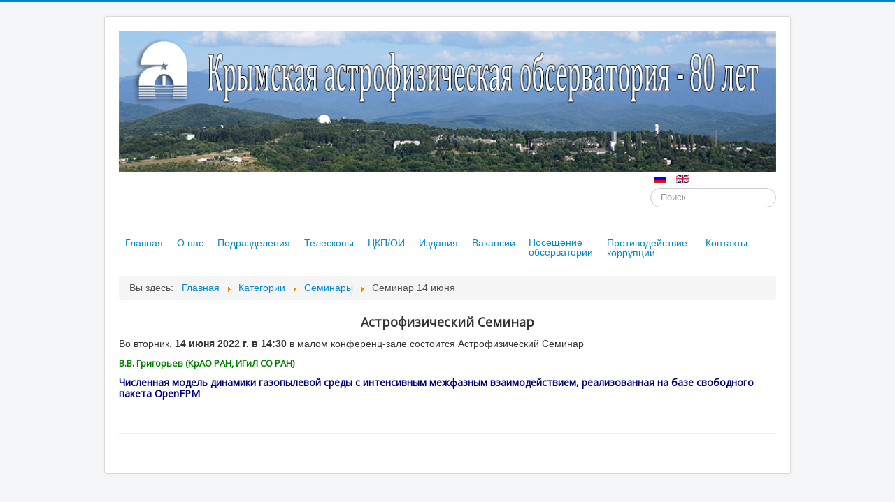

--- FILE ---
content_type: text/html; charset=utf-8
request_url: https://craocrimea.ru/ru/allcategories-ru-ru/15-seminars/346-seminar-2022-06-14
body_size: 3253
content:
<!DOCTYPE html>
<html lang="ru-ru" dir="ltr">
<head>
	<meta name="viewport" content="width=device-width, initial-scale=1.0" />
	<meta charset="utf-8" />
	<base href="https://craocrimea.ru/ru/allcategories-ru-ru/15-seminars/346-seminar-2022-06-14" />
	<meta name="generator" content="Joomla! - Open Source Content Management" />
	<title>Крымская астрофизическая обсерватория - Семинар 14 июня</title>
	<link href="/templates/protostar/favicon.ico" rel="shortcut icon" type="image/vnd.microsoft.icon" />
	<link href="https://craocrimea.ru/ru/component/search/?Itemid=132&amp;catid=15&amp;id=346&amp;format=opensearch" rel="search" title="Искать Крымская астрофизическая обсерватория" type="application/opensearchdescription+xml" />
	<link href="/templates/protostar/css/template.css?865a9525cfa48e614c367faa0ac25a00" rel="stylesheet" />
	<link href="https://fonts.googleapis.com/css?family=Open+Sans" rel="stylesheet" />
	<link href="/templates/protostar/css/user.css?865a9525cfa48e614c367faa0ac25a00" rel="stylesheet" />
	<link href="/media/mod_languages/css/template.css?865a9525cfa48e614c367faa0ac25a00" rel="stylesheet" />
	<style>

	h1, h2, h3, h4, h5, h6, .site-title {
		font-family: 'Open Sans', sans-serif;
	}
	body.site {
		border-top: 3px solid #0088cc;
		background-color: #f4f6f7;
	}
	a {
		color: #0088cc;
	}
	.nav-list > .active > a,
	.nav-list > .active > a:hover,
	.dropdown-menu li > a:hover,
	.dropdown-menu .active > a,
	.dropdown-menu .active > a:hover,
	.nav-pills > .active > a,
	.nav-pills > .active > a:hover,
	.btn-primary {
		background: #0088cc;
	}
	</style>
	<script src="/media/jui/js/jquery.min.js?865a9525cfa48e614c367faa0ac25a00"></script>
	<script src="/media/jui/js/jquery-noconflict.js?865a9525cfa48e614c367faa0ac25a00"></script>
	<script src="/media/jui/js/jquery-migrate.min.js?865a9525cfa48e614c367faa0ac25a00"></script>
	<script src="/media/system/js/caption.js?865a9525cfa48e614c367faa0ac25a00"></script>
	<script src="/media/jui/js/bootstrap.min.js?865a9525cfa48e614c367faa0ac25a00"></script>
	<script src="/templates/protostar/js/template.js?865a9525cfa48e614c367faa0ac25a00"></script>
	<!--[if lt IE 9]><script src="/media/jui/js/html5.js?865a9525cfa48e614c367faa0ac25a00"></script><![endif]-->
	<!--[if lt IE 9]><script src="/media/system/js/html5fallback.js?865a9525cfa48e614c367faa0ac25a00"></script><![endif]-->
	<script>
jQuery(window).on('load',  function() {
				new JCaption('img.caption');
			});
	</script>

</head>
<body class="site com_content view-article no-layout no-task itemid-132">
	<!-- Body -->
	<div class="body" id="top">
		<div class="container">
			<!-- Header -->
			<header class="header" role="banner">
				<div class="header-inner clearfix">
					<a class="brand pull-left" href="/">
						<img src="https://craocrimea.ru/images/logo_site_ru-80.jpg" alt="Крымская астрофизическая обсерватория" />											</a>
					<div class="header-search pull-right">
						<div class="mod-languages">

	<ul class="lang-inline" dir="ltr">
									<li class="lang-active">
			<a href="https://craocrimea.ru/ru/allcategories-ru-ru/15-seminars/346-seminar-2022-06-14">
												<img src="/media/mod_languages/images/ru_ru.gif" alt="Russian (Russia)" title="Russian (Russia)" />										</a>
			</li>
								<li>
			<a href="/en/allcategories-en-gb">
												<img src="/media/mod_languages/images/en_gb.gif" alt="English (United Kingdom)" title="English (United Kingdom)" />										</a>
			</li>
				</ul>

</div>
<div class="search">
	<form action="/ru/allcategories-ru-ru" method="post" class="form-inline" role="search">
		<label for="mod-search-searchword98" class="element-invisible">Искать...</label> <input name="searchword" id="mod-search-searchword98" maxlength="200"  class="inputbox search-query input-medium" type="search" placeholder="Поиск..." />		<input type="hidden" name="task" value="search" />
		<input type="hidden" name="option" value="com_search" />
		<input type="hidden" name="Itemid" value="132" />
	</form>
</div>

					</div>
				</div>
			</header>
							<nav class="navigation" role="navigation">
					<div class="navbar pull-left">
						<a class="btn btn-navbar collapsed" data-toggle="collapse" data-target=".nav-collapse">
							<span class="element-invisible">Включить/выключить навигацию</span>
							<span class="icon-bar"></span>
							<span class="icon-bar"></span>
							<span class="icon-bar"></span>
						</a>
					</div>
					<div class="nav-collapse">
						<ul class="nav menu nav-pills mod-list">
<li class="item-131 default"><a href="/ru/" >Главная</a></li><li class="item-133"><a href="/ru/about" >О нас</a></li><li class="item-143"><a href="/ru/departments" >Подразделения</a></li><li class="item-141"><a href="/ru/telescopes" >Телескопы</a></li><li class="item-171"><a href="/ru/ckp" >ЦКП/ОИ</a></li><li class="item-220"><a href="/ru/journal" >Издания</a></li><li class="item-196"><a href="/ru/vakansii" >Вакансии</a></li><li class="item-138"><a href="https://visit.crao.ru" >Посещение обсерватории</a></li><li class="item-234"><a href="/ru/anticorruption" class="li.item-234">Противодействие коррупции</a></li><li class="item-142"><a href="/ru/contacts" >Контакты</a></li></ul>

					</div>
				</nav>
								<div class="moduletable">
						<div aria-label="breadcrumbs" role="navigation">
	<ul itemscope itemtype="https://schema.org/BreadcrumbList" class="breadcrumb">
					<li>
				Вы здесь: &#160;
			</li>
		
						<li itemprop="itemListElement" itemscope itemtype="https://schema.org/ListItem">
											<a itemprop="item" href="/ru/" class="pathway"><span itemprop="name">Главная</span></a>
					
											<span class="divider">
							<img src="/media/system/images/arrow.png" alt="" />						</span>
										<meta itemprop="position" content="1">
				</li>
							<li itemprop="itemListElement" itemscope itemtype="https://schema.org/ListItem">
											<a itemprop="item" href="/ru/allcategories-ru-ru" class="pathway"><span itemprop="name">Категории</span></a>
					
											<span class="divider">
							<img src="/media/system/images/arrow.png" alt="" />						</span>
										<meta itemprop="position" content="2">
				</li>
							<li itemprop="itemListElement" itemscope itemtype="https://schema.org/ListItem">
											<a itemprop="item" href="/ru/allcategories-ru-ru/15-seminars" class="pathway"><span itemprop="name">Семинары</span></a>
					
											<span class="divider">
							<img src="/media/system/images/arrow.png" alt="" />						</span>
										<meta itemprop="position" content="3">
				</li>
							<li itemprop="itemListElement" itemscope itemtype="https://schema.org/ListItem" class="active">
					<span itemprop="name">
						Семинар 14 июня					</span>
					<meta itemprop="position" content="4">
				</li>
				</ul>
</div>
		</div>
	
			<div class="row-fluid">
								<main id="content" role="main" class="span12">
					<!-- Begin Content -->
					
					<div id="system-message-container">
	</div>

					<div class="item-page" itemscope itemtype="https://schema.org/Article">
	<meta itemprop="inLanguage" content="ru-RU" />
	
		
						
		
	
	
		
								<div itemprop="articleBody">
		<html>
<head>
  <meta http-equiv="content-type" content="text/html; charset=utf-8">
  </head>
<body>
  <h3><div align="center"><strong>Астрофизический Семинар</strong></div></h3>
  <p>Во вторник, <strong>14 июня 2022 г. в 14:30</strong> в малом конференц-зале состоится Астрофизический Семинар</p>

<h5 class="news">В.В. Григорьев (КрАО РАН, ИГиЛ СО РАН)</h5>

<h4 class="news">Численная модель динамики газопылевой среды с интенсивным межфазным взаимодействием, реализованная на базе свободного пакета OpenFPM</h4>

<br>
<hr>

<br>
    </body>
</html>
 	</div>

	
							</div>

					<div class="clearfix"></div>
					
					<!-- End Content -->
				</main>
							</div>
		</div>
	</div>
	<!-- Footer -->
	<footer class="footer" role="contentinfo">
		<div class="container">
			<hr />
			

<div class="custom"  >
	<!-- Yandex.Metrika counter -->
<script type="text/javascript" >
   (function(m,e,t,r,i,k,a){m[i]=m[i]||function(){(m[i].a=m[i].a||[]).push(arguments)};
   m[i].l=1*new Date();k=e.createElement(t),a=e.getElementsByTagName(t)[0],k.async=1,k.src=r,a.parentNode.insertBefore(k,a)})
   (window, document, "script", "https://mc.yandex.ru/metrika/tag.js", "ym");

   ym(61382290, "init", {
        clickmap:true,
        trackLinks:true,
        accurateTrackBounce:true,
        webvisor:true
   });
</script>
<noscript><div><img src="https://mc.yandex.ru/watch/61382290" style="position:absolute; left:-9999px;" alt="" /></div></noscript>
<!-- /Yandex.Metrika counter --></div>

			<p class="pull-right">
				<a href="#top" id="back-top">
					Наверх				</a>
			</p>
			<p>
				&copy; 2026 Крымская астрофизическая обсерватория			</p>
		</div>
	</footer>
	
</body>
</html>
